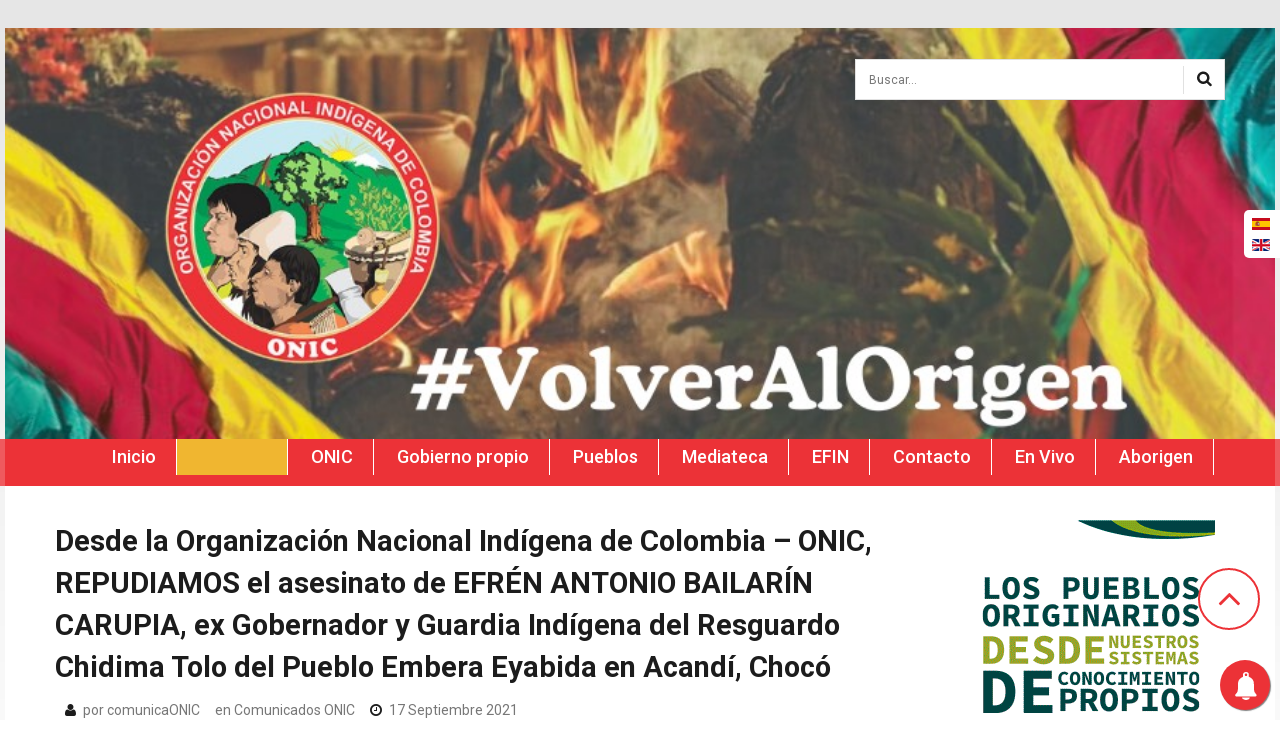

--- FILE ---
content_type: text/html; charset=utf-8
request_url: https://onic.org.co/noticias/70-destacadas/4372-desde-la-organizacion-nacional-indigena-de-colombia-onic-repudiamos-el-asesinato-de-efren-antonio-bailarin-carupia-ex-gobernador-y-guardia-indigena-del-resguardo-chidima-tolo-del-pueblo-embera-eyabida-en-acandi-choco
body_size: 10207
content:
<!DOCTYPE html>
<html xmlns:og="http://ogp.me/ns#" xmlns:fb="http://ogp.me/ns/fb#" xmlns="http://www.w3.org/1999/xhtml" xml:lang="es-es" lang="es-es" >
<head>
    <base href="https://onic.org.co/noticias/70-destacadas/[base64]" />
	<meta http-equiv="content-type" content="text/html; charset=utf-8" />
	<meta name="rights" content="Organización Nacional Indígena de Colombia" />
	<meta name="author" content="comunicaONIC" />
	<meta name="twitter:card" content="summary" />
	<meta name="twitter:url" content="https://onic.org.co/noticias/70-destacadas/[base64]" />
	<meta name="twitter:title" content="ONIC - Desde la Organizaci&amp;oacute;n Nacional Ind&amp;iacute;gena de Colombia &amp;ndash; ONIC, REPUDIAMOS el asesinato de EFR&amp;Eacute;N ANTONIO BAILAR&amp;Iacute;N CARUPIA, ex Gobernador y Guardia Ind&amp;iacute;gena del Resguardo Chidima Tolo del Pueblo Embera Eyabida en Acand&amp;iacute;, Choc&amp;oacute;" />
	<meta name="twitter:description" content="Organizaci&amp;oacute;n Nacional Ind&amp;iacute;gena de Colombia" />
	<meta name="twitter:image" content="https://onic.org.co/images/Organizaciones/fPJquXLs_400x400.jpg" />
	<meta name="description" content="Organización Nacional Indígena de Colombia" />
	<meta name="generator" content="Joomla! - Open Source Content Management" />
	<title>ONIC - Desde la Organización Nacional Indígena de Colombia – ONIC, REPUDIAMOS el asesinato de EFRÉN ANTONIO BAILARÍN CARUPIA, ex Gobernador y Guardia Indígena del Resguardo Chidima Tolo del Pueblo Embera Eyabida en Acandí, Chocó</title>
	<link href="/templates/theme2090/favicon.ico" rel="shortcut icon" type="image/vnd.microsoft.icon" />
	<link href="https://onic.org.co/component/search/?Itemid=141&amp;catid=70&amp;id=4372&amp;format=opensearch" rel="search" title="Buscar ONIC" type="application/opensearchdescription+xml" />
	<link href="https://ajax.googleapis.com/ajax/libs/jqueryui/1.8/themes/base/jquery-ui.css" rel="stylesheet" type="text/css" />
	<link href="/media/plg_content_jssocials/jssocials/css/jssocials.css?v=0.7.1_(free)" rel="stylesheet" type="text/css" />
	<link href="/media/plg_content_jssocials/jssocials/css/jssocials-theme-classic.css?v=0.7.1_(free)" rel="stylesheet" type="text/css" />
	<link href="/media/plg_content_jssocials/och-icons/css/och-icons.css?v=0.7.1_(free)" rel="stylesheet" type="text/css" />
	<link href="/plugins/content/pdf_embed/assets/css/style.css" rel="stylesheet" type="text/css" />
	<link href="/templates/theme2090/css/jquery.fancybox.css" rel="stylesheet" type="text/css" />
	<link href="/templates/theme2090/css/jquery.fancybox-buttons.css" rel="stylesheet" type="text/css" />
	<link href="/templates/theme2090/css/jquery.fancybox-thumbs.css" rel="stylesheet" type="text/css" />
	<link href="/templates/theme2090/css/template.css" rel="stylesheet" type="text/css" />
	<link href="/templates/theme2090/css/all-hovers.css" rel="stylesheet" type="text/css" />
	<link href="https://onic.org.co/modules/mod_awesome_social_links_sidebar/css/general.css" rel="stylesheet" type="text/css" />
	<link href="/media/mod_languages/css/template.css?84dcda45eab8e600cf98a375484cf440" rel="stylesheet" type="text/css" />
	<link href="https://onic.org.co/modules/mod_superfish_menu/css/superfish.css" rel="stylesheet" type="text/css" />
	<script type="application/json" class="joomla-script-options new">{"csrf.token":"2a56388db155a5078a3313c585ee9a43","system.paths":{"root":"","base":""},"system.keepalive":{"interval":840000,"uri":"\/component\/ajax\/?format=json"}}</script>
	<script src="https://ajax.googleapis.com/ajax/libs/jquery/1.8/jquery.min.js" type="text/javascript"></script>
	<script src="https://code.jquery.com/jquery-migrate-1.3.0.min.js" type="text/javascript"></script>
	<script src="/plugins/system/jqueryeasy/jquerynoconflict.js" type="text/javascript"></script>
	<script src="https://ajax.googleapis.com/ajax/libs/jqueryui/1.8/jquery-ui.min.js" type="text/javascript"></script>
	<script src="/media/system/js/caption.js?84dcda45eab8e600cf98a375484cf440" type="text/javascript"></script>
	
	
	
	<script src="/media/jui/js/bootstrap.min.js?84dcda45eab8e600cf98a375484cf440" type="text/javascript"></script>
	<script src="/media/plg_content_jssocials/jssocials/js/jssocials.min.js?v=0.7.1_(free)" type="text/javascript"></script>
	<script src="https://onic.org.co/modules/mod_awesome_social_links_sidebar/js/jquery.mtlib.js" type="text/javascript"></script>
	
	<script src="/media/system/js/core.js?84dcda45eab8e600cf98a375484cf440" type="text/javascript"></script>
	<!--[if lt IE 9]><script src="/media/system/js/polyfill.event.js?84dcda45eab8e600cf98a375484cf440" type="text/javascript"></script><![endif]-->
	<script src="/media/system/js/keepalive.js?84dcda45eab8e600cf98a375484cf440" type="text/javascript"></script>
	<script src="https://onic.org.co/modules/mod_superfish_menu/js/superfish.min.js" type="text/javascript"></script>
	<script type="text/javascript">
jQuery(window).on('load',  function() {
				new JCaption('img.caption');
			});jQuery(function($){ initTooltips(); $("body").on("subform-row-add", initTooltips); function initTooltips (event, container) { container = container || document;$(container).find(".hasTooltip").tooltip({"html": true,"container": "body"});} });
	</script>
	<meta property="og:title" content="ONIC - Desde la Organizaci&oacute;n Nacional Ind&iacute;gena de Colombia &ndash; ONIC, REPUDIAMOS el asesinato de EFR&Eacute;N ANTONIO BAILAR&Iacute;N CARUPIA, ex Gobernador y Guardia Ind&iacute;gena del Resguardo Chidima Tolo del Pueblo Embera Eyabida en Acand&iacute;, Choc&oacute;"/>
	<meta property="og:type" content="article"/>
	<meta property="og:url" content="https://onic.org.co/noticias/70-destacadas/[base64]"/>
	<meta property="og:site_name" content="ONIC"/>
	<meta property="og:description" content="Organizaci&oacute;n Nacional Ind&iacute;gena de Colombia"/>
	<meta property="og:image" content="https://onic.org.co/images/Organizaciones/fPJquXLs_400x400.jpg"/>

  <!--[if lt IE 9]>
    <link rel="stylesheet" href="/templates/theme2090/css/ie.css" />
    <script src="/templates/theme2090/js/html5shiv+printshiv.js"></script>
  <![endif]-->
  <link href='//fonts.googleapis.com/css?family=Roboto:400,100,100italic,300,300italic,400italic,500,500italic,700,700italic,900,900italic' rel='stylesheet' type='text/css'>


<meta name="google-site-verification" content="" />

<script type="text/javascript">
 var _gaq = _gaq || [];
 _gaq.push(['_setAccount', 'UA-165281167-1']);
 _gaq.push(['_gat._anonymizeIp']);
_gaq.push(['_trackPageview']);
					
 (function() {
  var ga = document.createElement('script'); ga.type = 'text/javascript'; ga.async = true;
  ga.src = ('https:' == document.location.protocol ? 'https://ssl' : 'http://www') + '.google-analytics.com/ga.js';
  var s = document.getElementsByTagName('script')[0]; s.parentNode.insertBefore(ga, s);
 })();
</script>




		<!-- PushAlert -->
		<script type="text/javascript">
			(function(d, t) {
				var g = d.createElement(t),
				s = d.getElementsByTagName(t)[0];
				g.src = "https://cdn.pushalert.co/integrate_74127a6ff2e82ee50085cc243ae85b9f.js";
				s.parentNode.insertBefore(g, s);
			}(document, "script"));
		</script>
		<!-- End PushAlert -->
		

</head>
<body class="com_content view-article task- itemid-141 body__">
  <!--[if lt IE 8]>
    <div style=' clear: both; text-align:center; position: relative;'>
      <a href="http://windows.microsoft.com/en-US/internet-explorer/products/ie/home?ocid=ie6_countdown_bannercode">
        <img src="http://storage.ie6countdown.com/assets/100/images/banners/warning_bar_0000_us.jpg" border="0" height="42" width="820" alt="You are using an outdated browser. For a faster, safer browsing experience, upgrade for free today." />
      </a>
    </div>
  <![endif]-->
  <!-- Body -->
  <div id="wrapper">
    <div class="wrapper-inner">
            <!-- Header -->
            <div id="header-row">
        <div class="row-container">
          <div class="container">
            <header>
              <div class="row">
                  <!-- Logo -->
                  <div id="logo" class="span5">
                    <a href="https://onic.org.co/">
                      <h1><span class="item_title_char0 item_title_char_odd item_title_char_first_half item_title_char_first">O</span><span class="item_title_char1 item_title_char_even item_title_char_first_half">N</span><span class="item_title_char2 item_title_char_odd item_title_char_second_half">I</span><span class="item_title_char3 item_title_char_even item_title_char_second_half item_title_char_last">C</span></h1>                      <span class="hightlight"></span>
                    </a>
                  </div>
                  <div class="moduletable search-block  span7"><div role="search" class="mod-search mod-search__search-block">
  <form action="/noticias" method="post" class="navbar-form">
  	<label for="searchword" class="element-invisible">Buscar...</label> <input id="searchword" name="searchword" maxlength="200"  class="inputbox mod-search_searchword" type="text" size="20" placeholder="Buscar..." required> <input type="image" value="Buscar" class="button" src="/media/system/images/searchButton.gif" onclick="this.form.searchword.focus();"/>  	<input type="hidden" name="task" value="search">
  	<input type="hidden" name="option" value="com_search">
  	<input type="hidden" name="Itemid" value="141">
  </form>
</div></div>
              </div>
            </header>
          </div>
        </div>
      </div>
                  <!-- Navigation -->
      <div id="navigation-row" role="navigation">
        <div class="row-container">
          <div class="container">
            <div class="row">
              <nav class="moduletable navigation  span12"> 
<ul class="sf-menu   sticky" id="module-93">
<li class="item-101"><a href="/" >Inicio</a></li>
		<li class="item-141 current active"><a href="/noticias" >Noticias</a></li>
		<li class="item-240 parent"><a href="/onic" >ONIC</a></li>
		<li class="item-275"><a href="/gobierno-propio" >Gobierno propio</a></li>
		<li class="item-243"><a href="/pueblos" >Pueblos</a></li>
		<li class="item-134"><a href="/mediateca" >Mediateca</a></li>
		<li class="item-291"><a href="/efin" >EFIN</a></li>
		<li class="item-142"><a href="/contacto" >Contacto</a></li>
		<li class="item-665"><a href="/en-vivo" >En Vivo</a></li>
		<li class="item-672"><a href="/aborigen-1" >Aborigen</a></li>
		</ul>

<script>
	// initialise plugins
	jQuery(function($){
		$('#module-93')
			 
		.superfish({
			hoverClass:    'sfHover',         
	    pathClass:     'overideThisToUse',
	    pathLevels:    1,    
	    delay:         500, 
	    animation:     {opacity:'show', height:'show'}, 
	    speed:         'normal',   
	    speedOut:      'fast',   
	    autoArrows:    false, 
	    disableHI:     false, 
	    useClick:      0,
	    easing:        "swing",
	    onInit:        function(){},
	    onBeforeShow:  function(){},
	    onShow:        function(){},
	    onHide:        function(){},
	    onIdle:        function(){}
		})
				.mobileMenu({
			defaultText: "Seleccionar menú...",
			className: "select-menu",
			subMenuClass: "sub-menu"
		});
		 
		var ismobile = navigator.userAgent.match(/(iPhone)|(iPod)|(android)|(webOS)/i)
		if(ismobile){
			$('#module-93').sftouchscreen();
		}
		$('.btn-sf-menu').click(function(){
			$('#module-93').toggleClass('in')
		});
					$('#module-93').parents('[id*="-row"]').scrollToFixed({minWidth :768});
					})
</script></nav>
            </div>
          </div>
        </div>
      </div>
                              <div class="row-container">
        <div class="container">
          <div id="system-message-container">
	</div>

        </div>
      </div>
      <!-- Main Content row -->
      <div id="content-row">
        <div class="row-container">
          <div class="container">
            <div class="content-inner row">   
                      
              <div id="component" class="span9">
                <main role="main">
                         
                          
                  <article class="page-item page-item__">
		<header class="item_header">
		<h3 class="item_title"><span class="item_title_part0 item_title_part_odd item_title_part_first_half item_title_part_first">Desde</span> <span class="item_title_part1 item_title_part_even item_title_part_first_half">la</span> <span class="item_title_part2 item_title_part_odd item_title_part_first_half">Organización</span> <span class="item_title_part3 item_title_part_even item_title_part_first_half">Nacional</span> <span class="item_title_part4 item_title_part_odd item_title_part_first_half">Indígena</span> <span class="item_title_part5 item_title_part_even item_title_part_first_half">de</span> <span class="item_title_part6 item_title_part_odd item_title_part_first_half">Colombia</span> <span class="item_title_part7 item_title_part_even item_title_part_first_half">–</span> <span class="item_title_part8 item_title_part_odd item_title_part_first_half">ONIC,</span> <span class="item_title_part9 item_title_part_even item_title_part_first_half">REPUDIAMOS</span> <span class="item_title_part10 item_title_part_odd item_title_part_first_half">el</span> <span class="item_title_part11 item_title_part_even item_title_part_first_half">asesinato</span> <span class="item_title_part12 item_title_part_odd item_title_part_first_half">de</span> <span class="item_title_part13 item_title_part_even item_title_part_first_half">EFRÉN</span> <span class="item_title_part14 item_title_part_odd item_title_part_first_half">ANTONIO</span> <span class="item_title_part15 item_title_part_even item_title_part_first_half">BAILARÍN</span> <span class="item_title_part16 item_title_part_odd item_title_part_first_half">CARUPIA,</span> <span class="item_title_part17 item_title_part_even item_title_part_second_half">ex</span> <span class="item_title_part18 item_title_part_odd item_title_part_second_half">Gobernador</span> <span class="item_title_part19 item_title_part_even item_title_part_second_half">y</span> <span class="item_title_part20 item_title_part_odd item_title_part_second_half">Guardia</span> <span class="item_title_part21 item_title_part_even item_title_part_second_half">Indígena</span> <span class="item_title_part22 item_title_part_odd item_title_part_second_half">del</span> <span class="item_title_part23 item_title_part_even item_title_part_second_half">Resguardo</span> <span class="item_title_part24 item_title_part_odd item_title_part_second_half">Chidima</span> <span class="item_title_part25 item_title_part_even item_title_part_second_half">Tolo</span> <span class="item_title_part26 item_title_part_odd item_title_part_second_half">del</span> <span class="item_title_part27 item_title_part_even item_title_part_second_half">Pueblo</span> <span class="item_title_part28 item_title_part_odd item_title_part_second_half">Embera</span> <span class="item_title_part29 item_title_part_even item_title_part_second_half">Eyabida</span> <span class="item_title_part30 item_title_part_odd item_title_part_second_half">en</span> <span class="item_title_part31 item_title_part_even item_title_part_second_half">Acandí,</span> <span class="item_title_part32 item_title_part_odd item_title_part_second_half item_title_part_last">Chocó</span> </h3>	</header>
		<div class="item_info">
		<dl class="item_info_dl">
		  <dt class="article-info-term"></dt>
						<dd>
				<address class="item_createdby">
					por comunicaONIC				</address>
			</dd>
						<dd>
				<div class="item_category-name">
					en <a href="/comunicados-onic">Comunicados ONIC</a>				</div>
			</dd>
			
						<dd>
				<time datetime="2021-09-17 11:34" class="item_published">
					17 Septiembre 2021				</time>
			</dd>
					</dl>
	</div>
		<figure class="item_img img-full img-full__right item-image">
		<img src="https://onic.org.co/images/Organizaciones/fPJquXLs_400x400.jpg" alt=""/>
			</figure>
		<div class="item_fulltext"> 
<p style="text-align: center;"><span style="color: #ff0000;"><strong><span style="font-family: arial, helvetica, sans-serif; font-size: 12pt;"><a style="color: #ff0000;" href="/images/pdf/Caso_embera_.pdf" target="_blank">Descargar comunicado PDF</a></span></strong></span></p>
<p style="text-align: center;"><span style="font-family: arial, helvetica, sans-serif; font-size: 12pt; color: #000000;"><strong>#NosEstánMatando&nbsp;&nbsp;#SOSPueblosIndígenas</strong></span></p>
<p><span style="font-family: arial, helvetica, sans-serif; font-size: 12pt; color: #000000;"><strong>Bakatá, septiembre 17 de 2021</strong>. La Organización Nacional Indígena de Colombia, ONIC - Autoridad Nacional de Gobierno Propio, manifestamos nuestra profunda indignación y repudiamos enfáticamente el asesinato de EFRÉN ANTONIO BAILARÍN CARUPIA, ex Gobernador y Guardia Indígena del resguardo Chidima Tolo del Pueblo Embera Eyabida ubicado en el municipio de Acandí departamento del Chocó, el cual ocurrió el día 16 de septiembre en horas de la mañana tras recibir un impacto de bala mientras se encontraba pescando.</span></p>
<p><span style="font-family: arial, helvetica, sans-serif; font-size: 12pt; color: #000000;">De acuerdo al Informe realizado por nuestro Observatorio de Derechos Humanos sobre las afectaciones a los Derechos Humanos y Territoriales de los Pueblos Indígenas en frontera, entre el 7 de agosto de 2018 y el 30 de junio de 2021, el departamento del Chocó tuvo un incremento del 0,07% en afectaciones a los Derechos Humanos, representando esto una permanencia del conflicto armado en este departamento fronterizo con la República de Panamá. Según los registros, a la fecha de la presentación del informe, en el departamento del Chocó, 19.334 Indígenas se encontraban en estado de confinamiento, 12.486 se desplazaron por el peligro y el riesgo que les representa estar en los territorios, 42 Líderes y Autoridades se encontraban bajo amenaza, 35 menores de edad fueron reclutados forzosamente, se cometieron 14 homicidios, 11 afectaciones territoriales, 6 secuestros, 5 atentados, 4 heridos por MAP-MUSE, 3 amenazas colectivas, 1 retención ilegal, 1 muerte por MAP-MUSE y 1 Indígena fue reportado como desaparecido.</span></p>
<p><span style="font-family: arial, helvetica, sans-serif; font-size: 12pt; color: #000000;">El asesinato de líderes, el confinamiento de comunidades enteras, el reclutamiento y la utilización de menores por parte de todos los grupos armados son algunas de las vulneraciones a los Derechos Humanos que enfrenta actualmente el departamento.&nbsp;El Auto Interlocutorio 074, de abril de 2016&nbsp;&nbsp;proferido por el Juez Primero Civil especializado en Restitución de Tierras de Quibdó, solicito medidas de protección especiales a favor de los resguardos Chidima Tolo y Pescadito a la Unidad Nacional de Protección, al Comité de Evaluación de Riesgo y Recomendaciones de Medidas (CERREM) y al Ministerio de Defensa realizar un estudio inmediato y urgente de las condiciones de seguridad de los líderes de las comunidades Embera y a partir de sus resultados, adoptar medidas de protección, sin embargo a la fecha no existen resultados relevantes que indiquen una acción administrativa eficiente en la protección de la vida e integridad de los resguardos y sus miembros.</span></p>
<p><span style="font-family: arial, helvetica, sans-serif; font-size: 12pt; color: #000000;">Desde la Organización Nacional Indígena de Colombia – ONIC –&nbsp;&nbsp;nos solidarizamos con las comunidades del Resguardo Chidima Tolo del Pueblo Embera Eyabida de Acandí – Chocó - y con la familia del ex Gobernador y Guardia Indígena EFRÉN ANTONIO BAILARÍN CARUPIA.&nbsp;</span></p>
<p><span style="font-family: arial, helvetica, sans-serif; font-size: 12pt; color: #000000;">EXIGIMOS al gobierno nacional cumplir con los acuerdos pactados con las comunidades y acatar las diferentes recomendaciones realizadas por los entes de control para garantizar la vida y permanencia en el territorio de los Pueblos y Naciones Indígenas.&nbsp;</span></p>
<p><span style="font-family: arial, helvetica, sans-serif; font-size: 12pt; color: #000000;">A los actores armados les EXIGIMOS respetar nuestras vidas, territorios y Ley de Gobierno Propio pactada para Volver al Origen.</span></p>
<p style="text-align: center;"><span style="font-family: arial, helvetica, sans-serif; font-size: 12pt; color: #000000;"><strong>¡Cuenten con nosotros para la paz, nunca para la guerra!</strong><strong>&nbsp;</strong></span></p>
<ul>
<li style="text-align: center;"><span style="font-family: arial, helvetica, sans-serif; font-size: 14pt; color: #000000;"><strong>ORGANIZACIÓN NACIONAL INDÍGENA DE COLOMBIA (ONIC) -&nbsp;</strong></span></li>
<li style="text-align: center;"><span style="font-family: arial, helvetica, sans-serif; font-size: 14pt; color: #000000;"><strong>AUTORIDAD&nbsp;NACIONAL&nbsp;DE&nbsp;GOBIERNO&nbsp;INDÍGENA</strong></span></li>
</ul>
<p></p>
<p><strong>&nbsp;</strong></p><div id="share287"><script type="text/javascript">jQuery("#share287").jsSocials({shareIn: "popup",showLabel: 0, showCount: 1, shares: [{ share: "twitter", label: "Tweet", logo: "och-icon-twitter", via: "", hashtags: "ONIC,MINGA,Indígenas,Colombia", text: "Desde la Organización Nacional Indígena de Colombia – ONIC, REPUDIAMOS el asesinato de EFRÉN ANTONIO BAILARÍN CARUPIA, ex Gobernador y Guardia Indígena del Resguardo Chidima Tolo del Pueblo Embera Eyabida en Acandí, Chocó", url: "https://onic.org.co/comunicados-onic/[base64]"},{ share: "facebook", label: "Share", logo: "och-icon-facebook", url: "https://onic.org.co/comunicados-onic/[base64]"},{ share: "whatsapp", label: "WhatsApp", logo: "och-icon-whatsapp", shareIn: "top", text: "Desde la Organización Nacional Indígena de Colombia – ONIC, REPUDIAMOS el asesinato de EFRÉN ANTONIO BAILARÍN CARUPIA, ex Gobernador y Guardia Indígena del Resguardo Chidima Tolo del Pueblo Embera Eyabida en Acandí, Chocó", url: "https://onic.org.co/comunicados-onic/[base64]"},]});</script></div><div id='fb-root'></div>
				<script>(function(d, s, id) {
				  var js, fjs = d.getElementsByTagName(s)[0];
				  if (d.getElementById(id)) return;
				  js = d.createElement(s); js.id = id;
				  js.src = '//connect.facebook.net/es_LA/all.js#xfbml=1';
				  fjs.parentNode.insertBefore(js, fjs);
				}(document, 'script', 'facebook-jssdk'));</script>
				
			<div class='fb-comments' data-href='http://onic.org.co/noticias/70-destacadas/[base64]' data-num-posts='4' data-width='100%' ></div></div>
		
	
	<!-- Social Sharing -->
	 
	<!-- Pagination -->
	</article>
   
                                  </main>
              </div>        
                            <!-- Right sidebar -->
              <div id="aside-right" class="span3">
                <aside role="complementary">
                  <div class="moduletable "><div class="mod-custom mod-custom__"  >
	<p><a href="https://smt-onic.com/donation/projects/?category=44" target="_blank" rel="noopener"><img style="display: block; margin-left: auto; margin-right: auto;" src="/images/banner/GIF-COP-FN.gif" alt="GIF COP FN" /></a></p></div></div><div class="moduletable "><div class="mod-custom mod-custom__"  >
	<p><a href="https://www1.onic.org.co/index-x-congreso-nacional-de-pueblos-indigenas/" target="_blank" rel="noopener"><img style="display: block; margin-left: auto; margin-right: auto;" src="/images/banner/X_Congreso_Nacional_de_los_Pueblos_Indígenas_de_la_ONIC.jpg" alt="X Congreso Nacional de los Pueblos Indígenas de la ONIC" /></a></p></div></div><div class="moduletable "><div class="mod-custom mod-custom__"  >
	<p><a href="/onic-salvando-vidas"><img src="/images/onic_salvando_vidas.jpg" alt="onic salvando vidas" width="100%" /></a></p></div></div><div class="moduletable "><div class="mod-custom mod-custom__"  >
	<p>
<audio class="audio-for-speech"></audio>
</p>
<div class="translate-tooltip-mtz translator-hidden">
<div class="header">
<div class="header-controls">Translator</div>
<div class="header-controls">&nbsp;</div>
<div class="header-controls">&nbsp;</div>
</div>
<div class="translated-text">&nbsp;</div>
</div>
<p><span class="translate-button-mtz translator-hidden" style="top: 12px; left: 632.5px;"></span></p>
<p>
<audio class="audio-for-speech" type="audio/mpeg"></audio>
</p>
<div class="translate-tooltip-mtz translator-hidden">
<div class="header">
<div class="header-controls">Translator</div>
<div class="header-controls">&nbsp;</div>
<div class="header-controls">&nbsp;</div>
</div>
<div class="translated-text">&nbsp;</div>
</div>
<p><span class="translate-button-mtz translator-hidden" style="top: -30px; left: 632.5px;"></span></p>
<p><a href="https://smt-onic.com/" target="_blank" rel="noopener"><img src="/images/comunicados/covid19/IMGS-LANZAMIENTO.png" alt="IMGS LANZAMIENTO" /></a></p></div></div><div class="moduletable "><div class="mod-custom mod-custom__"  >
	<p><a href="/nuestras-lenguas"><img src="/images/nuestra_lenguas.jpg" alt="nuestra lenguas" width="100%" /></a></p></div></div><div class="moduletable "><header><h3 class="moduleTitle "><span class="item_title_part0 item_title_part_odd item_title_part_first_half item_title_part_first">Encuentro</span> <span class="item_title_part1 item_title_part_even item_title_part_first_half">por</span> <span class="item_title_part2 item_title_part_odd item_title_part_second_half item_title_part_last">#LaVerdadIndígena</span> </h3></header><div class="mod-custom mod-custom__"  >
	<p><iframe src="https://www.youtube.com/embed/kBox7JPTfPw" width="560" height="315" frameborder="0" allowfullscreen="allowfullscreen" allow="accelerometer; autoplay; clipboard-write; encrypted-media; gyroscope; picture-in-picture"></iframe></p></div></div><div class="moduletable "><div class="mod-custom mod-custom__"  >
	<p><a href="http://memoria.onic.org.co" target="_blank" rel="noopener"><img src="/images/comunicados/tiempos_de_vida_y_muerte/tiempos_de_vida_y_muerte_00.jpg" alt="tiempos de vida y muerte 00" /></a></p></div></div><div class="moduletable "><div class="mod-custom mod-custom__"  >
	<p><a href="/minga" target="_self"><img src="/images/comunicados/minga/2019/minga2019.jpg" alt="minga2019" /></a></p></div></div><div class="moduletable "><div class="mod-custom mod-custom__"  >
	<p style="text-align: center;"><a onclick="window.open(this.href,'Dachi%2525252520Bedea%2525252520%2525252520Radio','scrollbars=no,resizable=no,location=no,menubar=no,status=no,toolbar=no,left='+(screen.availWidth/2-152)+',top='+(screen.availHeight/2-146.5)+',width=304,height=293');return false;" href="https://radios.intermediacol.com/dachi-bedea-radio/"><img src="/images/banner/logo-dachi.png" alt="Dachi Bedea Radio" width="100%" /></a></p></div></div><div class="moduletable "><div class="mod-custom mod-custom__"  >
	<p><a href="/somos-onic"><img src="/images/somos_onic/somos_onic.jpg" alt="somos onic" width="100%" /></a></p></div></div><div class="moduletable "><div class="mod-custom mod-custom__"  >
	<p><a href="/nosestanmatando"><img src="/images/banner/NosEstanMatando.jpg" alt="NosEstanMatando" width="100%" /></a></p></div></div><div class="moduletable "><div class="mod-custom mod-custom__"  >
	<p><a href="http://www.mpcindigena.org/" target="_blank" rel="noopener noreferrer"><img style="margin: 10px;" src="/images/banner/logo_mpc_v2.png" alt="Mesa Permanente para la Concertación" width="100%" /></a></p></div></div><div class="moduletable "><div class="mod-custom mod-custom__"  >
	<p><a href="http://concip.mpcindigena.org/" target="_blank" rel="noopener noreferrer"><img src="/images/banner/concip.png" alt="concip" width="100%" /></a></p></div></div><div class="moduletable "><div class="mod-custom mod-custom__"  >
	<p><a href="http://ecmia.org/" target="_blank" rel="noopener noreferrer"><img style="margin: 10px;" src="/images/banner/ecmia-onic.png" alt="ecmia" width="100%" /></a></p></div></div><div class="moduletable "><div class="mod-custom mod-custom__"  >
	<p><a href="http://www.coordinadoracaoi.org/" target="_blank" rel="noopener noreferrer"><img src="/images/banner/caoi_vT.jpg" alt="caoi vT" width="100%" /></a></p></div></div><div class="moduletable "><div class="mod-custom mod-custom__"  >
	<p><a href="http://www.clacpi.org/" target="_blank" rel="noopener noreferrer"><img src="/images/banner/clacpi.png" alt="clacpi" width="100%" /></a></p></div></div><div class="moduletable "><div class="mod-custom mod-custom__"  >
	<p><a href="http://www.mais.com.co/" target="_blank" rel="noopener noreferrer"><img style="margin: 10px;" src="/images/banner/mais.png" alt="mais" width="100%" /></a></p></div></div><div class="moduletable "><div class="mod-custom mod-custom__"  >
	<p><a href="/centro-de-documentacion"><img src="/images/banner/centro_documentacion_300x109.png" alt="centro documentacion 300x109" width="100%" /></a></p></div></div><div class="moduletable list1"><header><h3 class="moduleTitle "><span class="item_title_part0 item_title_part_odd item_title_part_first_half item_title_part_first">Archivo</span> <span class="item_title_part1 item_title_part_even item_title_part_second_half item_title_part_last">Histórico</span> </h3></header><ul class="category-modulelist1 mod-list">
						<li>
									<a class="mod-articles-category-title " href="/noticias/70-destacadas/1275-amnistia-internacional-declaracion-publica">AMNISTÍA INTERNACIONAL, DECLARACIÓN PÚBLICA</a>
				
				
				
				
				
				
				
							</li>
					<li>
									<a class="mod-articles-category-title " href="/noticias/70-destacadas/1282-onu-derechos-humanos-insta-a-redoblar-esfuerzos-por-mantener-dialogo-entre-autoridades-y-minga-durante-protesta-social">ONU Derechos Humanos insta a redoblar esfuerzos por mantener diálogo entre autoridades y Minga durante protesta social</a>
				
				
				
				
				
				
				
							</li>
					<li>
									<a class="mod-articles-category-title " href="/noticias/70-destacadas/1284-carta-oficial-de-33-eurodiputados-en-respaldo-a-la-minga-nacional">Carta oficial de 33 Eurodiputados en respaldo a la Minga Nacional</a>
				
				
				
				
				
				
				
							</li>
					<li>
									<a class="mod-articles-category-title " href="/noticias/70-destacadas/1286-rechazo-a-la-represion-que-ejerce-la-fuerza-publica-de-colombia-contra-nuestros-hermanos-y-hermanas-indigenas">Rechazo a la represión que ejerce la fuerza pública de Colombia contra nuestros hermanos y hermanas indígenas</a>
				
				
				
				
				
				
				
							</li>
					<li>
									<a class="mod-articles-category-title " href="/noticias/70-destacadas/1289-comunicado-sobre-la-minga-agraria-campesina-etnica-y-popular-en-colombia">Comunicado sobre la Minga Agraria Campesina, Étnica y Popular en Colombia</a>
				
				
				
				
				
				
				
							</li>
					<li>
									<a class="mod-articles-category-title " href="/noticias/70-destacadas/1290-respaldo-a-la-minga-nacional-agraria-campesina-etnica-y-popular">RESPALDO A LA MINGA NACIONAL AGRARIA CAMPESINA, ÉTNICA Y POPULAR</a>
				
				
				
				
				
				
				
							</li>
					<li>
									<a class="mod-articles-category-title " href="/noticias/70-destacadas/1293-ultima-hora-acuerdo-cumbre-agraria-con-gobierno-colombiano">Ultima hora: Acuerdo Cumbre Agraria con Gobierno colombiano</a>
				
				
				
				
				
				
				
							</li>
					<li>
									<a class="mod-articles-category-title " href="/noticias/70-destacadas/1295-la-minga-sigue-pese-a-la-arremetida-del-esmad-en-el-palmar-narino">La Minga sigue pese a la arremetida del ESMAD en El Palmar, Nariño</a>
				
				
				
				
				
				
				
							</li>
					<li>
									<a class="mod-articles-category-title " href="/noticias/70-destacadas/1302-pronunciamiento-contra-la-represion-el-asesinato-y-la-persecucion-del-estado-colombiano-en-contra-de-la-minga-nacional-agraria-campesina-etnica-y-popular-de-colombia">Pronunciamiento contra la represión, el asesinato y la persecución del Estado colombiano en contra de la Minga Nacional Agraria, Campesina, Étnica y Popular de Colombia</a>
				
				
				
				
				
				
				
							</li>
					<li>
									<a class="mod-articles-category-title " href="/noticias/70-destacadas/1305-la-cumbre-agraria-continua-la-negociacion-con-el-gobierno-nacional">La Cumbre Agraria continúa la negociación con el Gobierno Nacional</a>
				
				
				
				
				
				
				
							</li>
			</ul>
</div>
                </aside>
              </div>
                          </div>
          </div>
        </div>
      </div>
                  <div id="push"></div>
    </div>
  </div>
    <div id="footer-wrapper">
    <div class="footer-wrapper-inner">
            
      <!-- Copyright -->
      <div id="copyright-row" role="contentinfo">
        <div class="row-container">
          <div class="container">
            <div class="row">
              <div id="copyright" class="span12">
                                <!-- Footer Logo -->
                <a class="footer_logo" href="/"><img src="https://onic.org.co/images/logo_100x100.png" alt="ONIC" /></a>
  					    					      <span class="copy">&copy;</span>					      <span class="year">2025</span>                                              </div>
              
                          </div>
          </div>
        </div>
      </div>
    </div>
  </div>
    <div id="back-top">
    <a href="#"><span></span> </a>
  </div>
      <div class="modal hide fade moduletable  loginPopup" id="modal"><div class="modal-header"><button type="button" class="close modalClose">×</button><header><h3 class=""><span class="item_title_part0 item_title_part_odd item_title_part_first_half item_title_part_first">Acceso</span> <span class="item_title_part1 item_title_part_even item_title_part_second_half item_title_part_last">ONIC</span> </h3></header></div><div class="modal-body"><div class="mod-login mod-login__">
	<form action="/noticias" method="post" id="login-form" class="form-inline">
				<div class="mod-login_pretext">
			<p>Usted está entando en un sistema restringido y monitoreado, si no tiene autorización de acceso absténgase de ingresar.</p>
		</div>
				<div class="mod-login_userdata">
		<div id="form-login-username" class="control-group">
			<div class="controls">
								<input id="mod-login_username16" class="inputbox mod-login_username" type="text" name="username" tabindex="1" size="18" placeholder="Nombre de usuario" required>
							</div>
		</div>
		<div id="form-login-password" class="control-group">
			<div class="controls">
								<input id="mod-login_passwd16" class="inputbox mod-login_passwd" type="password" name="password" tabindex="2" size="18" placeholder="Contraseña"  required>
							</div>
		</div>		
								<label for="mod-login_remember16" class="checkbox">
				<input id="mod-login_remember16" class="mod-login_remember" type="checkbox" name="remember" value="yes">
				Guardar mis configuraciones			</label> 
						<div class="mod-login_submit">
				<button type="submit" tabindex="3" name="Submit" class="btn btn-primary">Identificarse</button>
			</div>
								
			<ul class="unstyled">
				<li><a href="/username-reminder-request" class="" title="¿Recordar usuario?">¿Olvidaste tu nombre de usuario?</a></li>
				<li><a href="/password-reset" class="" title="¿Recordar contraseña?">¿Olvidaste tu contraseña?</a></li>
							</ul>
			<input type="hidden" name="option" value="com_users">
			<input type="hidden" name="task" value="user.login">
			<input type="hidden" name="return" value="aW5kZXgucGhwP0l0ZW1pZD0xMDEmbGFuZz1lcy1FUw==">
			<input type="hidden" name="2a56388db155a5078a3313c585ee9a43" value="1" />		</div>
			</form>
</div></div></div>
    	
    <div style="top:28px;" class="social-buttons button-right">
    
		 
        <a class="itemsocial" target="_blank" href="https://www.facebook.com/Organización-Nacional-Ind%C3%ADgena-de-Colombia-194516893995802/" id="facebook-btn">
        	<span class="social-icon">
        	<span class="social-text">Síguenos en Facebook</span>
        	</span>
        </a>
            
		        <a class="itemsocial" target="_blank" href="https://twitter.com/ONIC_Colombia" id="twitter-btn">
            <span class="social-icon">
            <span class="social-text">Síguenos en Twitter</span>
            </span>
        </a>            
            
		    
		    
		        <a class="itemsocial" target="_blank" href="https://www.youtube.com/channel/UCushyAH4lHdh40qArooHCow" id="youtube-btn">
            <span class="social-icon">
            <span class="social-text">Síguenos en Youtube</span>
            </span>
        </a>
            
		        <a class="itemsocial" target="_blank" href="https://soundcloud.com/user-461343650" id="rss-btn">
            <span class="social-icon">
            <span class="social-text">Síguenos e Soundcloud</span>
            </span>
        </a>
            
    </div>
		<script type="text/javascript">
            $mtkb(window).load(function(){
                if (is_touch_device()) {
                    
                } else {
                    $mtkb('.social-buttons .social-icon').mouseenter(function(){
                        $mtkb(this).stop();
                        $mtkb(this).animate({width:'160'}, 500, 'easeOutQuad',function(){});  
                    });
                    $mtkb('.social-buttons .social-icon').mouseleave(function(){
                        $mtkb(this).stop();
                        $mtkb(this).animate({width:'43'}, 500, 'easeOutQuad',function(){});
                    });
                }
            });
        </script>
<div class="mod-languages margen-idioma">

	<ul class="lang-inline" dir="ltr">
									<li class="lang-active">
			<a href="https://onic.org.co/noticias/70-destacadas/[base64]">
												<img src="/media/mod_languages/images/es.gif" alt="Español" title="Español" />										</a>
			</li>
								<li>
			<a href="/en/news">
												<img src="/media/mod_languages/images/en.gif" alt="English" title="English" />										</a>
			</li>
				</ul>

</div>

            <script src="/templates/theme2090/js/jquery.centerIn.js"></script>
        <script>
          jQuery(function($) {
            $('.modal.loginPopup').alwaysCenterIn(window);
          });
        </script>
            <!-- /*       <script src="https://onic.org.co//templates/theme2090/js/jquery.simplr.smoothscroll.stellar.modernizr.min.js"></script>
        <script>
          jQuery(function($) {
            if (!Modernizr.touch) {
              $.srSmoothscroll({ease: 'easeOutQuart'});
              $(window).load(function(){
                $.stellar({responsive: true,horizontalScrolling: false});
              });
            }
          });
        </script> */ -->
            <script src="https://onic.org.co//templates/theme2090/js/jquery.fancybox.pack.js"></script>
      <script src="https://onic.org.co//templates/theme2090/js/jquery.fancybox-buttons.js"></script>
      <script src="https://onic.org.co//templates/theme2090/js/jquery.fancybox-media.js"></script>
      <script src="https://onic.org.co//templates/theme2090/js/jquery.fancybox-thumbs.js"></script>
      <script src="https://onic.org.co//templates/theme2090/js/jquery.pep.js"></script>
      <script src="https://onic.org.co//templates/theme2090/js/jquery.vide.min.js"></script>
      <script src="https://onic.org.co//templates/theme2090/js/scripts.js"></script>
    <script defer src="https://static.cloudflareinsights.com/beacon.min.js/vcd15cbe7772f49c399c6a5babf22c1241717689176015" integrity="sha512-ZpsOmlRQV6y907TI0dKBHq9Md29nnaEIPlkf84rnaERnq6zvWvPUqr2ft8M1aS28oN72PdrCzSjY4U6VaAw1EQ==" data-cf-beacon='{"version":"2024.11.0","token":"826fa7444bea41058160cdc9301e9c8e","r":1,"server_timing":{"name":{"cfCacheStatus":true,"cfEdge":true,"cfExtPri":true,"cfL4":true,"cfOrigin":true,"cfSpeedBrain":true},"location_startswith":null}}' crossorigin="anonymous"></script>
</body>
</html>


--- FILE ---
content_type: text/css
request_url: https://onic.org.co/media/plg_content_jssocials/och-icons/css/och-icons.css?v=0.7.1_(free)
body_size: 112
content:
/**
 * och-icons | Online Community Hub Icon set
 *
 * @version     0.1.0
 *
 * @author      Ruud van Lent <info@onlinecommunityhub.nl>
 * @copyright   Copyright (C) 2017 - 2018 Online Community Hub. All rights reserved.
 * @license     GNU/GPL version 3 or later
 * @link        https://onlinecommunityhub.nl
 */

@font-face {
  font-family: 'och-icons';
  src:  url('../fonts/och-icons.eot?zcpa8p');
  src:  url('../fonts/och-icons.eot?zcpa8p#iefix') format('embedded-opentype'),
    url('../fonts/och-icons.ttf?zcpa8p') format('truetype'),
    url('../fonts/och-icons.woff?zcpa8p') format('woff'),
    url('../fonts/och-icons.svg?zcpa8p#och-icons') format('svg');
  font-weight: normal;
  font-style: normal;
}

[class^="och-icon-"], [class*=" och-icon-"] {
  /* use !important to prevent issues with browser extensions that change fonts */
  font-family: 'och-icons' !important;
  speak: none;
  font-style: normal;
  font-weight: normal;
  font-variant: normal;
  text-transform: none;
  line-height: 1;
  font-size: inherit;

  /* Better Font Rendering =========== */
  -webkit-font-smoothing: antialiased;
  -moz-osx-font-smoothing: grayscale;
}

.och-icon-rss:before {
  content: "\f09e";
}
.och-icon-telegram:before {
  content: "\f2c6";
}
.och-icon-academia:before {
  content: "\e90b";
}
.och-icon-mobile:before {
  content: "\e90a";
}
.och-icon-textsms:before {
  content: "\e902";
}
.och-icon-messenger:before {
  content: "\e903";
}
.och-icon-viber:before {
  content: "\e904";
}
.och-icon-line:before {
  content: "\e905";
}
.och-icon-aboutme:before {
  content: "\e901";
}
.och-icon-share:before {
  content: "\e906";
}
.och-icon-pocket:before {
  content: "\e907";
}
.och-icon-email:before {
  content: "\e908";
}
.och-icon-twitter:before {
  content: "\f099";
}
.och-icon-facebook:before {
  content: "\f09a";
}
.och-icon-googleplus:before {
  content: "\f0d5";
}
.och-icon-linkedin:before {
  content: "\f0e1";
}
.och-icon-github:before {
  content: "\f113";
}
.och-icon-youtube:before {
  content: "\f16a";
}
.och-icon-instagram:before {
  content: "\f16d";
}
.och-icon-flickr:before {
  content: "\f16e";
}
.och-icon-tumblr:before {
  content: "\f173";
}
.och-icon-skype:before {
  content: "\f17e";
}
.och-icon-vk:before {
  content: "\f189";
}
.och-icon-stumbleupon:before {
  content: "\f1a4";
}
.och-icon-soundcloud:before {
  content: "\f1be";
}
.och-icon-slideshare:before {
  content: "\f1e7";
}
.och-icon-pinterest:before {
  content: "\f231";
}
.och-icon-medium:before {
  content: "\f23a";
}
.och-icon-vimeo:before {
  content: "\f27d";
}
.och-icon-reddit:before {
  content: "\f281";
}
.och-icon-snapchat:before {
  content: "\f2ac";
}
.och-icon-whatsapp:before {
  content: "\e909";
}
.och-icon-followme:before {
  content: "\e900";
}
.och-icon-blogger:before {
  content: "\eab7";
}
